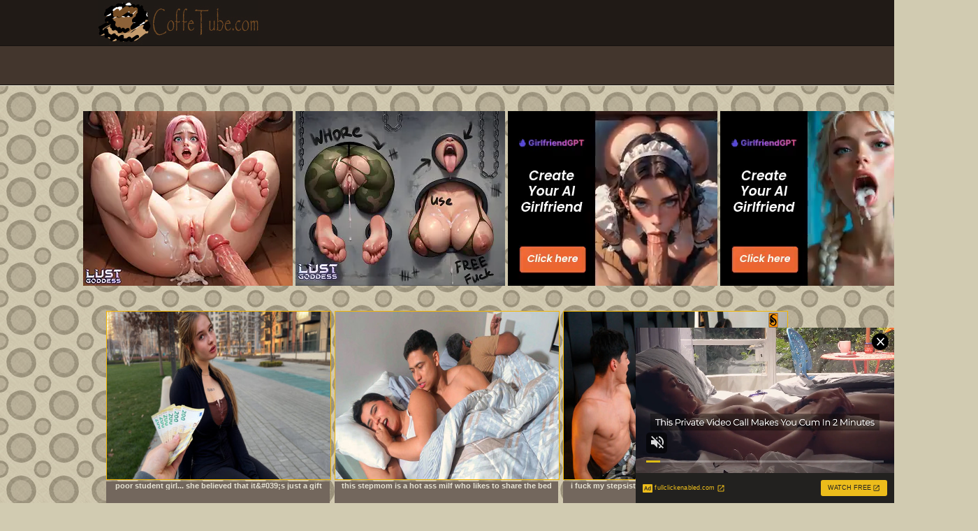

--- FILE ---
content_type: application/xml; charset=utf-8
request_url: https://live.trmzum.com/vast.go?spaceid=11685313&subid=outstream_desktop_exo_ron_us_6771452_coffetube.org
body_size: 4052
content:
<?xml version="1.0" encoding="UTF-8"?><VAST version="3.0"> <Error><![CDATA[https://live.trmzum.com/vast.go?spaceid=11685313&act=error&code=[ERRORCODE]]]></Error><Ad id="1"><InLine><AdSystem>Admoxi</AdSystem><AdTitle><![CDATA[ride on a pillow [1579 tokens left] ☆  #tease #skinny #erotic #slim]]></AdTitle><Description><![CDATA[]]></Description><Impression><![CDATA[https://live.trmzum.com/vast.go?spaceid=11685313&act=logimp&xref=[base64]]]></Impression><Creatives><Creative sequence="1" id="1"><Linear skipoffset="00:00:05"><Duration>00:00:30</Duration><TrackingEvents><Tracking event="midpoint"><![CDATA[https://live.trmzum.com/vast.go?spaceid=11685313&act=midpoint&xref=[base64]]]></Tracking></TrackingEvents><VideoClicks><ClickThrough><![CDATA[https://live.trmzum.com/click.go?xref=[base64]]]></ClickThrough><ClickTracking></ClickTracking></VideoClicks><MediaFiles><MediaFile delivery="progressive" bitrate="309086" type="video/mp4"><![CDATA[https://cdn.trudigo.com/data/creatives/20298/728716.mp4]]></MediaFile><MediaFile delivery="streaming" bitrate="309086" type="application/x-mpegURL"><![CDATA[https://edge22-ams.live.mmcdn.com/live-hls/amlst:shiningstarrr-sd-dcb3f962cc4495e9786d29d363f4827340ef2c578027d0c25c3b55010c56d45a_trns_h264/playlist.m3u8]]></MediaFile></MediaFiles></Linear></Creative></Creatives></InLine></Ad></VAST>